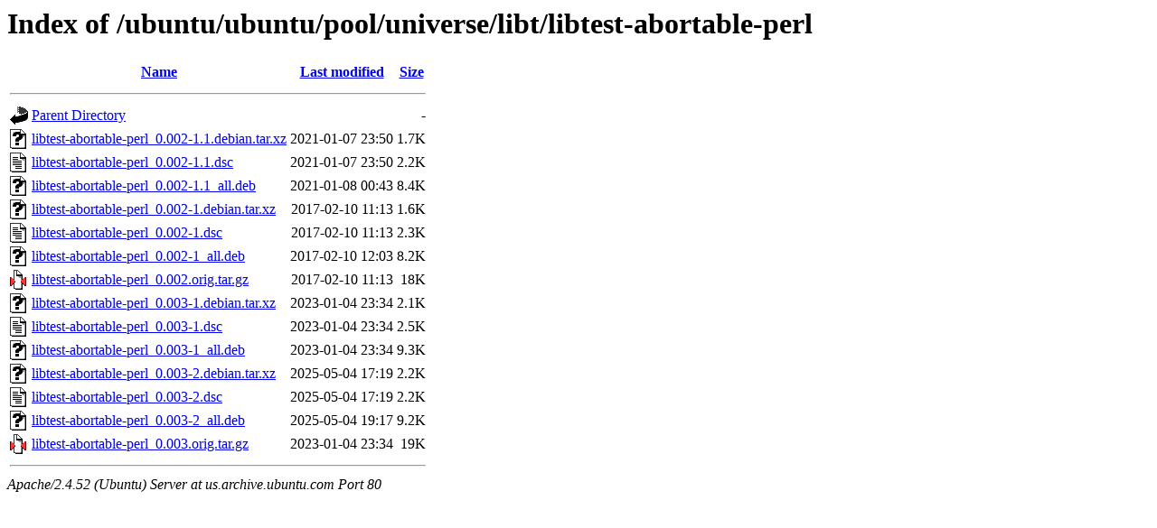

--- FILE ---
content_type: text/html;charset=UTF-8
request_url: http://us.archive.ubuntu.com/ubuntu/ubuntu/pool/universe/libt/libtest-abortable-perl/?C=N;O=A
body_size: 746
content:
<!DOCTYPE HTML PUBLIC "-//W3C//DTD HTML 3.2 Final//EN">
<html>
 <head>
  <title>Index of /ubuntu/ubuntu/pool/universe/libt/libtest-abortable-perl</title>
 </head>
 <body>
<h1>Index of /ubuntu/ubuntu/pool/universe/libt/libtest-abortable-perl</h1>
  <table>
   <tr><th valign="top"><img src="/icons/blank.gif" alt="[ICO]"></th><th><a href="?C=N;O=D">Name</a></th><th><a href="?C=M;O=A">Last modified</a></th><th><a href="?C=S;O=A">Size</a></th></tr>
   <tr><th colspan="4"><hr></th></tr>
<tr><td valign="top"><img src="/icons/back.gif" alt="[PARENTDIR]"></td><td><a href="/ubuntu/ubuntu/pool/universe/libt/">Parent Directory</a></td><td>&nbsp;</td><td align="right">  - </td></tr>
<tr><td valign="top"><img src="/icons/unknown.gif" alt="[   ]"></td><td><a href="libtest-abortable-perl_0.002-1.1.debian.tar.xz">libtest-abortable-perl_0.002-1.1.debian.tar.xz</a></td><td align="right">2021-01-07 23:50  </td><td align="right">1.7K</td></tr>
<tr><td valign="top"><img src="/icons/text.gif" alt="[TXT]"></td><td><a href="libtest-abortable-perl_0.002-1.1.dsc">libtest-abortable-perl_0.002-1.1.dsc</a></td><td align="right">2021-01-07 23:50  </td><td align="right">2.2K</td></tr>
<tr><td valign="top"><img src="/icons/unknown.gif" alt="[   ]"></td><td><a href="libtest-abortable-perl_0.002-1.1_all.deb">libtest-abortable-perl_0.002-1.1_all.deb</a></td><td align="right">2021-01-08 00:43  </td><td align="right">8.4K</td></tr>
<tr><td valign="top"><img src="/icons/unknown.gif" alt="[   ]"></td><td><a href="libtest-abortable-perl_0.002-1.debian.tar.xz">libtest-abortable-perl_0.002-1.debian.tar.xz</a></td><td align="right">2017-02-10 11:13  </td><td align="right">1.6K</td></tr>
<tr><td valign="top"><img src="/icons/text.gif" alt="[TXT]"></td><td><a href="libtest-abortable-perl_0.002-1.dsc">libtest-abortable-perl_0.002-1.dsc</a></td><td align="right">2017-02-10 11:13  </td><td align="right">2.3K</td></tr>
<tr><td valign="top"><img src="/icons/unknown.gif" alt="[   ]"></td><td><a href="libtest-abortable-perl_0.002-1_all.deb">libtest-abortable-perl_0.002-1_all.deb</a></td><td align="right">2017-02-10 12:03  </td><td align="right">8.2K</td></tr>
<tr><td valign="top"><img src="/icons/compressed.gif" alt="[   ]"></td><td><a href="libtest-abortable-perl_0.002.orig.tar.gz">libtest-abortable-perl_0.002.orig.tar.gz</a></td><td align="right">2017-02-10 11:13  </td><td align="right"> 18K</td></tr>
<tr><td valign="top"><img src="/icons/unknown.gif" alt="[   ]"></td><td><a href="libtest-abortable-perl_0.003-1.debian.tar.xz">libtest-abortable-perl_0.003-1.debian.tar.xz</a></td><td align="right">2023-01-04 23:34  </td><td align="right">2.1K</td></tr>
<tr><td valign="top"><img src="/icons/text.gif" alt="[TXT]"></td><td><a href="libtest-abortable-perl_0.003-1.dsc">libtest-abortable-perl_0.003-1.dsc</a></td><td align="right">2023-01-04 23:34  </td><td align="right">2.5K</td></tr>
<tr><td valign="top"><img src="/icons/unknown.gif" alt="[   ]"></td><td><a href="libtest-abortable-perl_0.003-1_all.deb">libtest-abortable-perl_0.003-1_all.deb</a></td><td align="right">2023-01-04 23:34  </td><td align="right">9.3K</td></tr>
<tr><td valign="top"><img src="/icons/unknown.gif" alt="[   ]"></td><td><a href="libtest-abortable-perl_0.003-2.debian.tar.xz">libtest-abortable-perl_0.003-2.debian.tar.xz</a></td><td align="right">2025-05-04 17:19  </td><td align="right">2.2K</td></tr>
<tr><td valign="top"><img src="/icons/text.gif" alt="[TXT]"></td><td><a href="libtest-abortable-perl_0.003-2.dsc">libtest-abortable-perl_0.003-2.dsc</a></td><td align="right">2025-05-04 17:19  </td><td align="right">2.2K</td></tr>
<tr><td valign="top"><img src="/icons/unknown.gif" alt="[   ]"></td><td><a href="libtest-abortable-perl_0.003-2_all.deb">libtest-abortable-perl_0.003-2_all.deb</a></td><td align="right">2025-05-04 19:17  </td><td align="right">9.2K</td></tr>
<tr><td valign="top"><img src="/icons/compressed.gif" alt="[   ]"></td><td><a href="libtest-abortable-perl_0.003.orig.tar.gz">libtest-abortable-perl_0.003.orig.tar.gz</a></td><td align="right">2023-01-04 23:34  </td><td align="right"> 19K</td></tr>
   <tr><th colspan="4"><hr></th></tr>
</table>
<address>Apache/2.4.52 (Ubuntu) Server at us.archive.ubuntu.com Port 80</address>
</body></html>
